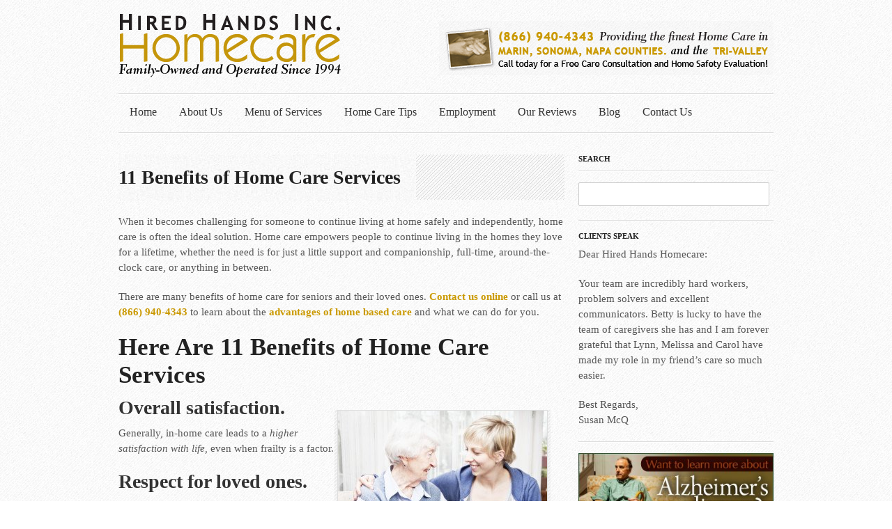

--- FILE ---
content_type: text/html; charset=UTF-8
request_url: https://www.hiredhandshomecare.com/resources/many-benefits-home-care/
body_size: 17930
content:
<!DOCTYPE html >
<!--[if lt IE 7 ]> <html class="no-js ie6" lang="en-US"> <![endif]-->
<!--[if IE 7 ]>    <html class="no-js ie7" lang="en-US"> <![endif]-->
<!--[if IE 8 ]>    <html class="no-js ie8" lang="en-US"> <![endif]-->
<!--[if (gte IE 9)|!(IE)]><!--> 
<html class="no-js" lang="en-US"> <!--<![endif]-->
<head>

<meta name="msvalidate.01" content="E81A82AA5029083EC4EB228C8FF79B82" />

	<meta charset="utf-8">	
<!-- extra title tag hidden by corecubed 5/2022 -->	
<!-- 	 -->
	
	
		
	
	<!-- Mobile Specific Metas
  	================================================== -->
	<meta name="viewport" content="width=device-width, initial-scale=1, maximum-scale=1" /> 
	
	<link rel="profile" href="http://gmpg.org/xfn/11" />
	<link rel="alternate" type="application/rss+xml" title="RSS 2.0" href="https://www.hiredhandshomecare.com/feed/" />
	<link rel="alternate" type="text/xml" title="RSS .92" href="https://www.hiredhandshomecare.com/feed/rss/" />
	<link rel="alternate" type="application/atom+xml" title="Atom 0.3" href="https://www.hiredhandshomecare.com/feed/atom/" />
	<link rel="pingback" href="https://www.hiredhandshomecare.com/xmlrpc.php" />
	<link rel="shortcut icon" href="https://hiredhandshomecare.com/wp-content/uploads/2013/01/HHI-Favicon.jpg" type="image/gif" />
		
	
		
	
	<meta name='robots' content='index, follow, max-video-preview:-1, max-snippet:-1, max-image-preview:large' />

	<!-- This site is optimized with the Yoast SEO plugin v19.9 - https://yoast.com/wordpress/plugins/seo/ -->
	<title>11 Benefits of Home Care Services | How It Can Help You</title>
	<meta name="description" content="Learn about the benefits of home care services in Novato and surrounding areas from the experts at Hired Hands Homecare." />
	<link rel="canonical" href="https://www.hiredhandshomecare.com/resources/many-benefits-home-care/" />
	<meta property="og:locale" content="en_US" />
	<meta property="og:type" content="article" />
	<meta property="og:title" content="11 Benefits of Home Care Services | How It Can Help You" />
	<meta property="og:description" content="Learn about the benefits of home care services in Novato and surrounding areas from the experts at Hired Hands Homecare." />
	<meta property="og:url" content="https://www.hiredhandshomecare.com/resources/many-benefits-home-care/" />
	<meta property="og:site_name" content="Hired Hands Homecare" />
	<meta property="article:publisher" content="https://www.facebook.com/HiredHandsHomecare" />
	<meta property="article:modified_time" content="2024-02-07T14:16:58+00:00" />
	<meta property="og:image" content="https://hiredhandshomecare.com/wp-content/uploads/2015/03/iStock_000019529710_Double_elderly-woman-caregiving-daughter-sitting-smiling-happy-300x235.jpg" />
	<meta name="twitter:label1" content="Est. reading time" />
	<meta name="twitter:data1" content="3 minutes" />
	<script type="application/ld+json" class="yoast-schema-graph">{"@context":"https://schema.org","@graph":[{"@type":"WebPage","@id":"https://www.hiredhandshomecare.com/resources/many-benefits-home-care/","url":"https://www.hiredhandshomecare.com/resources/many-benefits-home-care/","name":"11 Benefits of Home Care Services | How It Can Help You","isPartOf":{"@id":"https://www.hiredhandshomecare.com/#website"},"primaryImageOfPage":{"@id":"https://www.hiredhandshomecare.com/resources/many-benefits-home-care/#primaryimage"},"image":{"@id":"https://www.hiredhandshomecare.com/resources/many-benefits-home-care/#primaryimage"},"thumbnailUrl":"https://hiredhandshomecare.com/wp-content/uploads/2015/03/iStock_000019529710_Double_elderly-woman-caregiving-daughter-sitting-smiling-happy-300x235.jpg","datePublished":"2015-03-02T18:49:31+00:00","dateModified":"2024-02-07T14:16:58+00:00","description":"Learn about the benefits of home care services in Novato and surrounding areas from the experts at Hired Hands Homecare.","breadcrumb":{"@id":"https://www.hiredhandshomecare.com/resources/many-benefits-home-care/#breadcrumb"},"inLanguage":"en-US","potentialAction":[{"@type":"ReadAction","target":["https://www.hiredhandshomecare.com/resources/many-benefits-home-care/"]}]},{"@type":"ImageObject","inLanguage":"en-US","@id":"https://www.hiredhandshomecare.com/resources/many-benefits-home-care/#primaryimage","url":"https://hiredhandshomecare.com/wp-content/uploads/2015/03/iStock_000019529710_Double_elderly-woman-caregiving-daughter-sitting-smiling-happy-300x235.jpg","contentUrl":"https://hiredhandshomecare.com/wp-content/uploads/2015/03/iStock_000019529710_Double_elderly-woman-caregiving-daughter-sitting-smiling-happy-300x235.jpg"},{"@type":"BreadcrumbList","@id":"https://www.hiredhandshomecare.com/resources/many-benefits-home-care/#breadcrumb","itemListElement":[{"@type":"ListItem","position":1,"name":"Home","item":"https://www.hiredhandshomecare.com/"},{"@type":"ListItem","position":2,"name":"Home Care Tips","item":"https://www.hiredhandshomecare.com/resources/"},{"@type":"ListItem","position":3,"name":"11 Benefits of Home Care Services"}]},{"@type":"WebSite","@id":"https://www.hiredhandshomecare.com/#website","url":"https://www.hiredhandshomecare.com/","name":"Hired Hands Homecare","description":"Family Owned &amp; Operated since 1994","publisher":{"@id":"https://www.hiredhandshomecare.com/#organization"},"potentialAction":[{"@type":"SearchAction","target":{"@type":"EntryPoint","urlTemplate":"https://www.hiredhandshomecare.com/?s={search_term_string}"},"query-input":"required name=search_term_string"}],"inLanguage":"en-US"},{"@type":"Organization","@id":"https://www.hiredhandshomecare.com/#organization","name":"Hired Hands Homecare","url":"https://www.hiredhandshomecare.com/","logo":{"@type":"ImageObject","inLanguage":"en-US","@id":"https://www.hiredhandshomecare.com/#/schema/logo/image/","url":"https://www.hiredhandshomecare.com/wp-content/uploads/2013/01/HHI-Logo-for-web_w-tag2.png","contentUrl":"https://www.hiredhandshomecare.com/wp-content/uploads/2013/01/HHI-Logo-for-web_w-tag2.png","width":320,"height":93,"caption":"Hired Hands Homecare"},"image":{"@id":"https://www.hiredhandshomecare.com/#/schema/logo/image/"},"sameAs":["https://www.facebook.com/HiredHandsHomecare","https://twitter.com/HHandsHomecare"]}]}</script>
	<!-- / Yoast SEO plugin. -->


<link rel='dns-prefetch' href='//s.w.org' />
<link rel="alternate" type="application/rss+xml" title="Hired Hands Homecare &raquo; Feed" href="https://www.hiredhandshomecare.com/feed/" />
<link rel="alternate" type="application/rss+xml" title="Hired Hands Homecare &raquo; Comments Feed" href="https://www.hiredhandshomecare.com/comments/feed/" />
<link rel="alternate" type="application/rss+xml" title="Hired Hands Homecare &raquo; 11 Benefits of Home Care Services Comments Feed" href="https://www.hiredhandshomecare.com/resources/many-benefits-home-care/feed/" />
<script type="text/javascript">
window._wpemojiSettings = {"baseUrl":"https:\/\/s.w.org\/images\/core\/emoji\/13.1.0\/72x72\/","ext":".png","svgUrl":"https:\/\/s.w.org\/images\/core\/emoji\/13.1.0\/svg\/","svgExt":".svg","source":{"concatemoji":"https:\/\/www.hiredhandshomecare.com\/wp-includes\/js\/wp-emoji-release.min.js?ver=5.9.12"}};
/*! This file is auto-generated */
!function(e,a,t){var n,r,o,i=a.createElement("canvas"),p=i.getContext&&i.getContext("2d");function s(e,t){var a=String.fromCharCode;p.clearRect(0,0,i.width,i.height),p.fillText(a.apply(this,e),0,0);e=i.toDataURL();return p.clearRect(0,0,i.width,i.height),p.fillText(a.apply(this,t),0,0),e===i.toDataURL()}function c(e){var t=a.createElement("script");t.src=e,t.defer=t.type="text/javascript",a.getElementsByTagName("head")[0].appendChild(t)}for(o=Array("flag","emoji"),t.supports={everything:!0,everythingExceptFlag:!0},r=0;r<o.length;r++)t.supports[o[r]]=function(e){if(!p||!p.fillText)return!1;switch(p.textBaseline="top",p.font="600 32px Arial",e){case"flag":return s([127987,65039,8205,9895,65039],[127987,65039,8203,9895,65039])?!1:!s([55356,56826,55356,56819],[55356,56826,8203,55356,56819])&&!s([55356,57332,56128,56423,56128,56418,56128,56421,56128,56430,56128,56423,56128,56447],[55356,57332,8203,56128,56423,8203,56128,56418,8203,56128,56421,8203,56128,56430,8203,56128,56423,8203,56128,56447]);case"emoji":return!s([10084,65039,8205,55357,56613],[10084,65039,8203,55357,56613])}return!1}(o[r]),t.supports.everything=t.supports.everything&&t.supports[o[r]],"flag"!==o[r]&&(t.supports.everythingExceptFlag=t.supports.everythingExceptFlag&&t.supports[o[r]]);t.supports.everythingExceptFlag=t.supports.everythingExceptFlag&&!t.supports.flag,t.DOMReady=!1,t.readyCallback=function(){t.DOMReady=!0},t.supports.everything||(n=function(){t.readyCallback()},a.addEventListener?(a.addEventListener("DOMContentLoaded",n,!1),e.addEventListener("load",n,!1)):(e.attachEvent("onload",n),a.attachEvent("onreadystatechange",function(){"complete"===a.readyState&&t.readyCallback()})),(n=t.source||{}).concatemoji?c(n.concatemoji):n.wpemoji&&n.twemoji&&(c(n.twemoji),c(n.wpemoji)))}(window,document,window._wpemojiSettings);
</script>
<style type="text/css">
img.wp-smiley,
img.emoji {
	display: inline !important;
	border: none !important;
	box-shadow: none !important;
	height: 1em !important;
	width: 1em !important;
	margin: 0 0.07em !important;
	vertical-align: -0.1em !important;
	background: none !important;
	padding: 0 !important;
}
</style>
			
	<link rel='stylesheet' id='Base-css'  href='https://www.hiredhandshomecare.com/wp-content/themes/super-skeleton/assets/stylesheets/base.css?ver=5.9.12' type='text/css' media='all' />
<link rel='stylesheet' id='skeleton-css'  href='https://www.hiredhandshomecare.com/wp-content/themes/super-skeleton/assets/stylesheets/skeleton.css?ver=5.9.12' type='text/css' media='all' />
<link rel='stylesheet' id='comments-css'  href='https://www.hiredhandshomecare.com/wp-content/themes/super-skeleton/assets/stylesheets/comments.css?ver=5.9.12' type='text/css' media='all' />
<link rel='stylesheet' id='custom-buttons-css'  href='https://www.hiredhandshomecare.com/wp-content/themes/super-skeleton/assets/stylesheets/buttons.css?ver=5.9.12' type='text/css' media='all' />
<link rel='stylesheet' id='superfish-css'  href='https://www.hiredhandshomecare.com/wp-content/themes/super-skeleton/assets/stylesheets/superfish.css?ver=5.9.12' type='text/css' media='all' />
<link rel='stylesheet' id='prettyphoto-css'  href='https://www.hiredhandshomecare.com/wp-content/themes/super-skeleton/assets/javascripts/prettyPhoto/css/prettyPhoto.css?ver=5.9.12' type='text/css' media='all' />
<link rel='stylesheet' id='flexslider-css'  href='https://www.hiredhandshomecare.com/wp-content/themes/super-skeleton/assets/stylesheets/flexslider.css?ver=5.9.12' type='text/css' media='all' />
<link rel='stylesheet' id='Styles-css'  href='https://www.hiredhandshomecare.com/wp-content/themes/super-skeleton/assets/stylesheets/styles.css?ver=5.9.12' type='text/css' media='all' />
<link rel='stylesheet' id='wp-block-library-css'  href='https://www.hiredhandshomecare.com/wp-includes/css/dist/block-library/style.min.css?ver=5.9.12' type='text/css' media='all' />
<style id='global-styles-inline-css' type='text/css'>
body{--wp--preset--color--black: #000000;--wp--preset--color--cyan-bluish-gray: #abb8c3;--wp--preset--color--white: #ffffff;--wp--preset--color--pale-pink: #f78da7;--wp--preset--color--vivid-red: #cf2e2e;--wp--preset--color--luminous-vivid-orange: #ff6900;--wp--preset--color--luminous-vivid-amber: #fcb900;--wp--preset--color--light-green-cyan: #7bdcb5;--wp--preset--color--vivid-green-cyan: #00d084;--wp--preset--color--pale-cyan-blue: #8ed1fc;--wp--preset--color--vivid-cyan-blue: #0693e3;--wp--preset--color--vivid-purple: #9b51e0;--wp--preset--gradient--vivid-cyan-blue-to-vivid-purple: linear-gradient(135deg,rgba(6,147,227,1) 0%,rgb(155,81,224) 100%);--wp--preset--gradient--light-green-cyan-to-vivid-green-cyan: linear-gradient(135deg,rgb(122,220,180) 0%,rgb(0,208,130) 100%);--wp--preset--gradient--luminous-vivid-amber-to-luminous-vivid-orange: linear-gradient(135deg,rgba(252,185,0,1) 0%,rgba(255,105,0,1) 100%);--wp--preset--gradient--luminous-vivid-orange-to-vivid-red: linear-gradient(135deg,rgba(255,105,0,1) 0%,rgb(207,46,46) 100%);--wp--preset--gradient--very-light-gray-to-cyan-bluish-gray: linear-gradient(135deg,rgb(238,238,238) 0%,rgb(169,184,195) 100%);--wp--preset--gradient--cool-to-warm-spectrum: linear-gradient(135deg,rgb(74,234,220) 0%,rgb(151,120,209) 20%,rgb(207,42,186) 40%,rgb(238,44,130) 60%,rgb(251,105,98) 80%,rgb(254,248,76) 100%);--wp--preset--gradient--blush-light-purple: linear-gradient(135deg,rgb(255,206,236) 0%,rgb(152,150,240) 100%);--wp--preset--gradient--blush-bordeaux: linear-gradient(135deg,rgb(254,205,165) 0%,rgb(254,45,45) 50%,rgb(107,0,62) 100%);--wp--preset--gradient--luminous-dusk: linear-gradient(135deg,rgb(255,203,112) 0%,rgb(199,81,192) 50%,rgb(65,88,208) 100%);--wp--preset--gradient--pale-ocean: linear-gradient(135deg,rgb(255,245,203) 0%,rgb(182,227,212) 50%,rgb(51,167,181) 100%);--wp--preset--gradient--electric-grass: linear-gradient(135deg,rgb(202,248,128) 0%,rgb(113,206,126) 100%);--wp--preset--gradient--midnight: linear-gradient(135deg,rgb(2,3,129) 0%,rgb(40,116,252) 100%);--wp--preset--duotone--dark-grayscale: url('#wp-duotone-dark-grayscale');--wp--preset--duotone--grayscale: url('#wp-duotone-grayscale');--wp--preset--duotone--purple-yellow: url('#wp-duotone-purple-yellow');--wp--preset--duotone--blue-red: url('#wp-duotone-blue-red');--wp--preset--duotone--midnight: url('#wp-duotone-midnight');--wp--preset--duotone--magenta-yellow: url('#wp-duotone-magenta-yellow');--wp--preset--duotone--purple-green: url('#wp-duotone-purple-green');--wp--preset--duotone--blue-orange: url('#wp-duotone-blue-orange');--wp--preset--font-size--small: 13px;--wp--preset--font-size--medium: 20px;--wp--preset--font-size--large: 36px;--wp--preset--font-size--x-large: 42px;}.has-black-color{color: var(--wp--preset--color--black) !important;}.has-cyan-bluish-gray-color{color: var(--wp--preset--color--cyan-bluish-gray) !important;}.has-white-color{color: var(--wp--preset--color--white) !important;}.has-pale-pink-color{color: var(--wp--preset--color--pale-pink) !important;}.has-vivid-red-color{color: var(--wp--preset--color--vivid-red) !important;}.has-luminous-vivid-orange-color{color: var(--wp--preset--color--luminous-vivid-orange) !important;}.has-luminous-vivid-amber-color{color: var(--wp--preset--color--luminous-vivid-amber) !important;}.has-light-green-cyan-color{color: var(--wp--preset--color--light-green-cyan) !important;}.has-vivid-green-cyan-color{color: var(--wp--preset--color--vivid-green-cyan) !important;}.has-pale-cyan-blue-color{color: var(--wp--preset--color--pale-cyan-blue) !important;}.has-vivid-cyan-blue-color{color: var(--wp--preset--color--vivid-cyan-blue) !important;}.has-vivid-purple-color{color: var(--wp--preset--color--vivid-purple) !important;}.has-black-background-color{background-color: var(--wp--preset--color--black) !important;}.has-cyan-bluish-gray-background-color{background-color: var(--wp--preset--color--cyan-bluish-gray) !important;}.has-white-background-color{background-color: var(--wp--preset--color--white) !important;}.has-pale-pink-background-color{background-color: var(--wp--preset--color--pale-pink) !important;}.has-vivid-red-background-color{background-color: var(--wp--preset--color--vivid-red) !important;}.has-luminous-vivid-orange-background-color{background-color: var(--wp--preset--color--luminous-vivid-orange) !important;}.has-luminous-vivid-amber-background-color{background-color: var(--wp--preset--color--luminous-vivid-amber) !important;}.has-light-green-cyan-background-color{background-color: var(--wp--preset--color--light-green-cyan) !important;}.has-vivid-green-cyan-background-color{background-color: var(--wp--preset--color--vivid-green-cyan) !important;}.has-pale-cyan-blue-background-color{background-color: var(--wp--preset--color--pale-cyan-blue) !important;}.has-vivid-cyan-blue-background-color{background-color: var(--wp--preset--color--vivid-cyan-blue) !important;}.has-vivid-purple-background-color{background-color: var(--wp--preset--color--vivid-purple) !important;}.has-black-border-color{border-color: var(--wp--preset--color--black) !important;}.has-cyan-bluish-gray-border-color{border-color: var(--wp--preset--color--cyan-bluish-gray) !important;}.has-white-border-color{border-color: var(--wp--preset--color--white) !important;}.has-pale-pink-border-color{border-color: var(--wp--preset--color--pale-pink) !important;}.has-vivid-red-border-color{border-color: var(--wp--preset--color--vivid-red) !important;}.has-luminous-vivid-orange-border-color{border-color: var(--wp--preset--color--luminous-vivid-orange) !important;}.has-luminous-vivid-amber-border-color{border-color: var(--wp--preset--color--luminous-vivid-amber) !important;}.has-light-green-cyan-border-color{border-color: var(--wp--preset--color--light-green-cyan) !important;}.has-vivid-green-cyan-border-color{border-color: var(--wp--preset--color--vivid-green-cyan) !important;}.has-pale-cyan-blue-border-color{border-color: var(--wp--preset--color--pale-cyan-blue) !important;}.has-vivid-cyan-blue-border-color{border-color: var(--wp--preset--color--vivid-cyan-blue) !important;}.has-vivid-purple-border-color{border-color: var(--wp--preset--color--vivid-purple) !important;}.has-vivid-cyan-blue-to-vivid-purple-gradient-background{background: var(--wp--preset--gradient--vivid-cyan-blue-to-vivid-purple) !important;}.has-light-green-cyan-to-vivid-green-cyan-gradient-background{background: var(--wp--preset--gradient--light-green-cyan-to-vivid-green-cyan) !important;}.has-luminous-vivid-amber-to-luminous-vivid-orange-gradient-background{background: var(--wp--preset--gradient--luminous-vivid-amber-to-luminous-vivid-orange) !important;}.has-luminous-vivid-orange-to-vivid-red-gradient-background{background: var(--wp--preset--gradient--luminous-vivid-orange-to-vivid-red) !important;}.has-very-light-gray-to-cyan-bluish-gray-gradient-background{background: var(--wp--preset--gradient--very-light-gray-to-cyan-bluish-gray) !important;}.has-cool-to-warm-spectrum-gradient-background{background: var(--wp--preset--gradient--cool-to-warm-spectrum) !important;}.has-blush-light-purple-gradient-background{background: var(--wp--preset--gradient--blush-light-purple) !important;}.has-blush-bordeaux-gradient-background{background: var(--wp--preset--gradient--blush-bordeaux) !important;}.has-luminous-dusk-gradient-background{background: var(--wp--preset--gradient--luminous-dusk) !important;}.has-pale-ocean-gradient-background{background: var(--wp--preset--gradient--pale-ocean) !important;}.has-electric-grass-gradient-background{background: var(--wp--preset--gradient--electric-grass) !important;}.has-midnight-gradient-background{background: var(--wp--preset--gradient--midnight) !important;}.has-small-font-size{font-size: var(--wp--preset--font-size--small) !important;}.has-medium-font-size{font-size: var(--wp--preset--font-size--medium) !important;}.has-large-font-size{font-size: var(--wp--preset--font-size--large) !important;}.has-x-large-font-size{font-size: var(--wp--preset--font-size--x-large) !important;}
</style>
<style id='akismet-widget-style-inline-css' type='text/css'>

			.a-stats {
				--akismet-color-mid-green: #357b49;
				--akismet-color-white: #fff;
				--akismet-color-light-grey: #f6f7f7;

				max-width: 350px;
				width: auto;
			}

			.a-stats * {
				all: unset;
				box-sizing: border-box;
			}

			.a-stats strong {
				font-weight: 600;
			}

			.a-stats a.a-stats__link,
			.a-stats a.a-stats__link:visited,
			.a-stats a.a-stats__link:active {
				background: var(--akismet-color-mid-green);
				border: none;
				box-shadow: none;
				border-radius: 8px;
				color: var(--akismet-color-white);
				cursor: pointer;
				display: block;
				font-family: -apple-system, BlinkMacSystemFont, 'Segoe UI', 'Roboto', 'Oxygen-Sans', 'Ubuntu', 'Cantarell', 'Helvetica Neue', sans-serif;
				font-weight: 500;
				padding: 12px;
				text-align: center;
				text-decoration: none;
				transition: all 0.2s ease;
			}

			/* Extra specificity to deal with TwentyTwentyOne focus style */
			.widget .a-stats a.a-stats__link:focus {
				background: var(--akismet-color-mid-green);
				color: var(--akismet-color-white);
				text-decoration: none;
			}

			.a-stats a.a-stats__link:hover {
				filter: brightness(110%);
				box-shadow: 0 4px 12px rgba(0, 0, 0, 0.06), 0 0 2px rgba(0, 0, 0, 0.16);
			}

			.a-stats .count {
				color: var(--akismet-color-white);
				display: block;
				font-size: 1.5em;
				line-height: 1.4;
				padding: 0 13px;
				white-space: nowrap;
			}
		
</style>
<link rel='stylesheet' id='wp-paginate-css'  href='https://www.hiredhandshomecare.com/wp-content/plugins/wp-paginate/css/wp-paginate.css?ver=2.2.0' type='text/css' media='screen' />
<script type='text/javascript' src='https://www.hiredhandshomecare.com/wp-includes/js/jquery/jquery.min.js?ver=3.6.0' id='jquery-core-js'></script>
<script type='text/javascript' src='https://www.hiredhandshomecare.com/wp-includes/js/jquery/jquery-migrate.min.js?ver=3.3.2' id='jquery-migrate-js'></script>
<link rel="https://api.w.org/" href="https://www.hiredhandshomecare.com/wp-json/" /><link rel="alternate" type="application/json" href="https://www.hiredhandshomecare.com/wp-json/wp/v2/pages/1607" /><link rel="EditURI" type="application/rsd+xml" title="RSD" href="https://www.hiredhandshomecare.com/xmlrpc.php?rsd" />
<link rel="wlwmanifest" type="application/wlwmanifest+xml" href="https://www.hiredhandshomecare.com/wp-includes/wlwmanifest.xml" /> 
<meta name="generator" content="WordPress 5.9.12" />
<link rel='shortlink' href='https://www.hiredhandshomecare.com/?p=1607' />
<link rel="alternate" type="application/json+oembed" href="https://www.hiredhandshomecare.com/wp-json/oembed/1.0/embed?url=https%3A%2F%2Fwww.hiredhandshomecare.com%2Fresources%2Fmany-benefits-home-care%2F" />
<link rel="alternate" type="text/xml+oembed" href="https://www.hiredhandshomecare.com/wp-json/oembed/1.0/embed?url=https%3A%2F%2Fwww.hiredhandshomecare.com%2Fresources%2Fmany-benefits-home-care%2F&#038;format=xml" />
<meta name="cdp-version" content="1.4.8" /><script>
window.dataLayer = window.dataLayer || [];
</script>

<!-- Page hiding snippet for Optimize -->
<style>.async-hide { opacity: 0 !important} </style>
<script>
(function(a,s,y,n,c,h,i,d,e){s.className+=' '+y;
h.end=i=function(){s.className=s.className.replace(RegExp(' ?'+y),'')};
(a[n]=a[n]||[]).hide=h;setTimeout(function(){i();h.end=null},c);
})(window,document.documentElement,'async-hide','dataLayer',4000,{'GTM-5NJT3J5':true});
</script>

<!-- Analytics tracking code with Optimize plugin -->
<script>
(function(i,s,o,g,r,a,m){i['GoogleAnalyticsObject']=r;i[r]=i[r]||function(){
(i[r].q=i[r].q||[]).push(arguments)},i[r].l=1*new Date();a=s.createElement(o),
m=s.getElementsByTagName(o)[0];a.async=1;a.src=g;m.parentNode.insertBefore(a,m)
})(window,document,'script','https://www.google-analytics.com/analytics.js','ga');

ga('create', 'UA-23394473-1', 'auto', {allowLinker: true}); //Insert GA Property ID
ga('require', 'GTM-5G4RPDZ'); //Insert Optimize Container ID
</script>

<!-- Google Tag Manager -->
<script>(function(w,d,s,l,i){w[l]=w[l]||[];w[l].push({'gtm.start':
new Date().getTime(),event:'gtm.js'});var f=d.getElementsByTagName(s)[0],
j=d.createElement(s),dl=l!='dataLayer'?'&l='+l:'';j.async=true;j.src=
'https://www.googletagmanager.com/gtm.js?id='+i+dl;f.parentNode.insertBefore(j,f);
})(window,document,'script','dataLayer','GTM-5NJT3J5');</script>
<!-- End Google Tag Manager -->


<!-- Hotjar Tracking Code for https://www.hiredhandshomecare.com/ added by corecubed june, 2022 -->
<script>
    (function(h,o,t,j,a,r){
        h.hj=h.hj||function(){(h.hj.q=h.hj.q||[]).push(arguments)};
        h._hjSettings={hjid:3005077,hjsv:6};
        a=o.getElementsByTagName('head')[0];
        r=o.createElement('script');r.async=1;
        r.src=t+h._hjSettings.hjid+j+h._hjSettings.hjsv;
        a.appendChild(r);
    })(window,document,'https://static.hotjar.com/c/hotjar-','.js?sv=');
</script>

<meta name="google-site-verification" content="_c8-pavi5KiiJgTYdVSX9mAo3D9etYRGq8tR5DTQVU8" />
<link rel="icon" href="https://www.hiredhandshomecare.com/wp-content/uploads/2025/04/cropped-30-Year-Seal_web-32x32.jpg" sizes="32x32" />
<link rel="icon" href="https://www.hiredhandshomecare.com/wp-content/uploads/2025/04/cropped-30-Year-Seal_web-192x192.jpg" sizes="192x192" />
<link rel="apple-touch-icon" href="https://www.hiredhandshomecare.com/wp-content/uploads/2025/04/cropped-30-Year-Seal_web-180x180.jpg" />
<meta name="msapplication-TileImage" content="https://www.hiredhandshomecare.com/wp-content/uploads/2025/04/cropped-30-Year-Seal_web-270x270.jpg" />
		<style type="text/css" id="wp-custom-css">
			/*
Welcome to Custom CSS!

CSS (Cascading Style Sheets) is a kind of code that tells the browser how
to render a web page. You may delete these comments and get started with
your customizations.

By default, your stylesheet will be loaded after the theme stylesheets,
which means that your rules can take precedence and override the theme CSS
rules. Just write here what you want to change, you don't need to copy all
your theme's stylesheet content.
*/
#gform_1 input {
	width: 125px !important;
}


#logotype{
	margin-top:42px!important;
}

a{
	font-weight:bold!important;
	
}		</style>
			
	
<!-- THIS FILE LOADS ALL THE CUSTOMIZATIONS FROM THE THEME OPTIONS PANEL  -->
<!-- Load the font stack from the Options Panel -->
<link rel="stylesheet" href="https://www.hiredhandshomecare.com/wp-content/themes/super-skeleton/assets/stylesheets/typography-serif.css" />


<!--[if IE 8]>
<style type="text/css">
     .module-img img{width: 100%;}
     .isotope-item {
       z-index: 2;
     }
    
     .isotope-hidden.isotope-item {
       pointer-events: none;
       z-index: 1;
     }
</style>
<![endif]-->

<!--[if IE 7]>
<style type="text/css">
.sf-menu ul{
z-index: 999;
}

ul.social li {
    display: inline !important;
}
</style>
<![endif]-->


    
<!-- Load the default skin from the Options Panel -->

<link rel="stylesheet" type="text/css" media="all" href="https://www.hiredhandshomecare.com/wp-content/themes/super-skeleton/style.css" />


<!-- Custom CSS Modifications from the Admin Panel -->
<style type="text/css">

/* Insert the rest of the custom CSS from the admin panel */ 
 
	 
	 
	/* Add a custom bg if it exists */
		 
		
	
	body, #section-tophat,
	#section-footer,
	#section-sub-footer{
		background-repeat: repeat;
	 	background-position: top center;
	 	background-attachment: fixed;
	}
	
	/* CUSTOM BG INSERTER FOR TOPHAT, FOOTER, SUBFOOTER */
		
			
			
			
	 
	 
	/* This is your link hover color */
			
		#section-header li a:hover, a:hover {color: #858077;}
		
	
	/* This is your link color */
			
		#section-header li a, a {color: #ca9900;}
		
	/* This is your visited link color */
			a:visited {color: #ca9900;}
			
	
	
	
	
		
	
</style>



<!-- ALTERNATIVE HEADLINE FONT OVERRIDE - For TypeKit Insertion -->	
<!-- // END HEADLINE FONT OVERRIDE -->	



<!-- Hide the top bar / optional -->
	
	<style type="text/css">
	#section-tophat{display: none; height: 0px !important; margin: 0; padding: 0;}
	html{margin-top: -40px !important;}
	</style>
 



<!-- Check for Column Flipping -->

<!-- Check for Force-Hiding of the Breakout Row -->

<!-- Force the Breakout Row on just the homepage -->

<style type="text/css">
	.home #breakout-row{display: inherit;}
</style>

	<meta name="google-site-verification" content="0xmWJgZ68wKkff7E1LCcn0hWNmlk0bYG9QTR6QmuxwI" />

</head>


<!-- Start the Markup
================================================== -->
<body class="page-template-default page page-id-1607 page-child parent-pageid-1528" >
	<!-- gtm code - jo (removed 12/2019)-->
	

	
<!-- Super Container for entire site -->
<div class="super-container full-width" id="section-header">

	<!-- 960 Container -->
	<div class="container">			
		
		<!-- Header -->
		<header>
		<div class="sixteen columns">
			 
			 
						 
			 
			<!-- Branding -->
			<div class="six columns alpha logospace ">
				<a href="https://www.hiredhandshomecare.com/" title="Hired Hands Homecare">
					<span id="logo" style="margin-top: 50px; margin-bottom: 20px;">
						    		    		
	        			<img id="logotype" src="https://hiredhandshomecare.com/wp-content/uploads/2013/01/HHI-Logo-for-web_w-tag.png" alt="Hired Hands Homecare" />
	         		</span>
				</a>
			</div>
			<!-- /End Branding -->
			
			
			<!-- Promo Space -->
						<div class="ten columns omega"; style="margin-top: 40px;">
									<a href="tel:8669404343" class="header-image">
						<img src="https://hiredhandshomecare.com/wp-content/uploads/2013/01/Contact-Us-Top-Ad_Nov2014.png" alt="image" />
					</a>
							</div> 
						<!-- /Promo Space -->
			
			
			<hr class="remove-bottom"/>
		</div>
		
				<!-- Menu -->
		<div class="sixteen columns" id="menu"> 
			
						
			<div class="twelve columns alpha navigation sixteen omega">
				
				<!-- DEFAULT NAVIGATION -->
				<ul id="menu-primary-menu" class="sf-menu light"><li id="menu-item-557" class="menu-item menu-item-type-custom menu-item-object-custom"><a href="https://hiredhandshomecare.com/"><strong>Home</strong></a></li>
<li id="menu-item-563" class="menu-item menu-item-type-post_type menu-item-object-page menu-item-has-children"><a href="https://www.hiredhandshomecare.com/about-us/"><strong>About Us</strong></a>
<ul class="sub-menu">
	<li id="menu-item-566" class="menu-item menu-item-type-post_type menu-item-object-page"><a href="https://www.hiredhandshomecare.com/about-us/our-caregivers/">Our Caregivers</a></li>
	<li id="menu-item-565" class="menu-item menu-item-type-post_type menu-item-object-page"><a href="https://www.hiredhandshomecare.com/about-us/service-areas/">Locations &#038; Service Areas</a></li>
	<li id="menu-item-568" class="menu-item menu-item-type-post_type menu-item-object-page"><a href="https://www.hiredhandshomecare.com/about-us/honors/">Honors and Certifications</a></li>
	<li id="menu-item-2780" class="menu-item menu-item-type-post_type menu-item-object-page"><a href="https://www.hiredhandshomecare.com/resources/faqs/">FAQs About Senior Care in California</a></li>
</ul>
</li>
<li id="menu-item-569" class="menu-item menu-item-type-post_type menu-item-object-page menu-item-has-children"><a href="https://www.hiredhandshomecare.com/menu-of-services/"><strong>Menu of Services</strong></a>
<ul class="sub-menu">
	<li id="menu-item-6261" class="menu-item menu-item-type-post_type menu-item-object-page"><a href="https://www.hiredhandshomecare.com/menu-of-services/companion-care/">Companion Care</a></li>
	<li id="menu-item-573" class="menu-item menu-item-type-post_type menu-item-object-page"><a href="https://www.hiredhandshomecare.com/menu-of-services/dementia-care/">Dementia Care</a></li>
	<li id="menu-item-574" class="menu-item menu-item-type-post_type menu-item-object-page"><a href="https://www.hiredhandshomecare.com/menu-of-services/facility-support/">Facility Support</a></li>
	<li id="menu-item-572" class="menu-item menu-item-type-post_type menu-item-object-page"><a href="https://www.hiredhandshomecare.com/menu-of-services/in-home-care-services/hospice-support/">Hospice Support</a></li>
	<li id="menu-item-570" class="menu-item menu-item-type-post_type menu-item-object-page"><a href="https://www.hiredhandshomecare.com/menu-of-services/in-home-care-services/">In-Home Care Services</a></li>
	<li id="menu-item-575" class="menu-item menu-item-type-post_type menu-item-object-page"><a href="https://www.hiredhandshomecare.com/menu-of-services/professional-services/">Professional Geriatric Care Management Services</a></li>
	<li id="menu-item-571" class="menu-item menu-item-type-post_type menu-item-object-page"><a href="https://www.hiredhandshomecare.com/menu-of-services/in-home-care-services/our-coming-home-program/">Our Coming Home Program: Post-Discharge Care</a></li>
</ul>
</li>
<li id="menu-item-1541" class="menu-item menu-item-type-post_type menu-item-object-page current-page-ancestor current-menu-ancestor current-menu-parent current-page-parent current_page_parent current_page_ancestor menu-item-has-children"><a href="https://www.hiredhandshomecare.com/resources/"><strong>Home Care Tips</strong></a>
<ul class="sub-menu">
	<li id="menu-item-1542" class="menu-item menu-item-type-post_type menu-item-object-page"><a href="https://www.hiredhandshomecare.com/resources/shopping-home-care/">Shopping for Home Care</a></li>
	<li id="menu-item-1551" class="menu-item menu-item-type-post_type menu-item-object-page"><a href="https://www.hiredhandshomecare.com/resources/common-causes-supportive-responses-alzheimers-related-behaviors/">Supportive Responses for Alzheimer’s-Related Behaviors</a></li>
	<li id="menu-item-1621" class="menu-item menu-item-type-post_type menu-item-object-page"><a href="https://www.hiredhandshomecare.com/resources/hire-home-care-agency-vs-registry-independent-hire/">Why Hire a Home Care Agency vs.  a Registry or Independent Hire?</a></li>
	<li id="menu-item-1622" class="menu-item menu-item-type-post_type menu-item-object-page current-menu-item page_item page-item-1607 current_page_item"><a href="https://www.hiredhandshomecare.com/resources/many-benefits-home-care/">11 Benefits of Home Care Services</a></li>
	<li id="menu-item-1668" class="menu-item menu-item-type-post_type menu-item-object-page"><a href="https://www.hiredhandshomecare.com/resources/providing-care-for-parkinsons-disease/">Providing Care for Parkinson’s Disease</a></li>
</ul>
</li>
<li id="menu-item-578" class="menu-item menu-item-type-post_type menu-item-object-page"><a href="https://www.hiredhandshomecare.com/employment/"><strong>Employment</strong></a></li>
<li id="menu-item-579" class="menu-item menu-item-type-post_type menu-item-object-page"><a href="https://www.hiredhandshomecare.com/letters-and-testimonials/"><strong>Our Reviews</strong></a></li>
<li id="menu-item-1743" class="menu-item menu-item-type-post_type menu-item-object-page"><a href="https://www.hiredhandshomecare.com/blog/"><strong>Blog</strong></a></li>
<li id="menu-item-580" class="menu-item menu-item-type-post_type menu-item-object-page menu-item-has-children"><a href="https://www.hiredhandshomecare.com/contact-2/"><strong>Contact Us</strong></a>
<ul class="sub-menu">
	<li id="menu-item-581" class="menu-item menu-item-type-post_type menu-item-object-page"><a href="https://www.hiredhandshomecare.com/about-us/service-areas/">Locations &#038; Service Areas</a></li>
</ul>
</li>
</ul>				 <!-- /DEFAULT NAVIGATION -->
				 
				 
				 <!-- RESPONSIVE NAVIGATION FLIP -->
				<form id="responsive-nav" action="" method="post">
				<select class="chzn-select">
				<option value="">Navigation</option>
				<option value="https://www.hiredhandshomecare.com/american-canyon-home-care/">American Canyon Home Care You Can Trust</option><option value="https://www.hiredhandshomecare.com/augusta-career-page-test/">Augusta Career Page Test</option><option value="https://www.hiredhandshomecare.com/blog/">Blog</option><option value="https://www.hiredhandshomecare.com/calendar-3/">Calendar</option><option value="https://www.hiredhandshomecare.com/certified-trusted-provider/">Certified-Trusted Provider</option><option value="https://www.hiredhandshomecare.com/home-care-walnut-creek-ca/">Compassionate and Highly Skilled Walnut Creek Home Care</option><option value="https://www.hiredhandshomecare.com/contact-us-thank/">Contact Us &#8211; Thank You!</option><option value="https://www.hiredhandshomecare.com/ross-home-care-services/">Customized Ross Home Care Services for Seniors</option><option value="https://www.hiredhandshomecare.com/directory-listings/">Directory Listings</option><option value="https://www.hiredhandshomecare.com/sonoma-senior-care/">Enhanced California Living with Sonoma Senior Care</option><option value="https://www.hiredhandshomecare.com/exceeding-expectations-caregiver-news-feb-2015/">Exceeding Expectations!  Caregiver News Feb. 2015</option><option value="https://www.hiredhandshomecare.com/rutherford-ca-home-care/">Exceptional Rutherford Home Care</option><option value="https://www.hiredhandshomecare.com/calistoga-home-care/">Find Quality Calistoga Home Care</option><option value="https://www.hiredhandshomecare.com/happy-thanksgiving-from-the-hired-hands-homecare-family/">Happy Thanksgiving from the Hired Hands Homecare company.</option><option value="https://www.hiredhandshomecare.com/hired-hands-stories/">Hired Hands California Home Care Stories</option><option value="https://www.hiredhandshomecare.com/home-care-assistance-kentfield/">Home Care Assistance in Kentfield That Goes Above and Beyond</option><option value="https://www.hiredhandshomecare.com/home-care-in-tiburon/">Home Care in Tiburon You Can Trust</option><option value="https://www.hiredhandshomecare.com/napa-home-care-services/">Home Care Services in Napa</option><option value="https://www.hiredhandshomecare.com/resources/">Home Care Tips</option><option value="https://www.hiredhandshomecare.com/resources/many-benefits-home-care/">11 Benefits of Home Care Services</option><option value="https://www.hiredhandshomecare.com/resources/alzheimers-awareness/">Alzheimer’s Awareness</option><option value="https://www.hiredhandshomecare.com/resources/common-causes-supportive-responses-alzheimers-related-behaviors/">Common Causes and Supportive Responses for Alzheimer’s-Related Behaviors</option><option value="https://www.hiredhandshomecare.com/resources/providing-care-for-parkinsons-disease/">Providing Care for Parkinson’s Disease</option><option value="https://www.hiredhandshomecare.com/resources/shopping-home-care/">Shopping for Tri Valley Home Care: Information You Need to Know</option><option value="https://www.hiredhandshomecare.com/resources/hire-home-care-agency-vs-registry-independent-hire/">Why Hire a Home Care Agency vs.  a Registry or Independent Hire?</option><option value="https://www.hiredhandshomecare.com/resources/faqs/">FAQs About Senior Care in California</option><option value="https://www.hiredhandshomecare.com/tri-valley-home-care/">In Need of Tri-Valley Home Care? Hired Hands Homecare Can Help!</option><option value="https://www.hiredhandshomecare.com/sebastopol-home-care/">Life-Enhancing Home Care for Sebastopol Seniors</option><option value="https://www.hiredhandshomecare.com/meal-planning-preparation-services-integral-part-california-senior-care-services/">Meal Planning &#038; Preparation Services – an Integral Part of Our California Senior Care Services</option><option value="https://www.hiredhandshomecare.com/most-current-coronavirus-news-information/">Most Current Coronavirus News &#038; Information</option><option value="https://www.hiredhandshomecare.com/novato-caregivers/">Novato Home Care</option><option value="https://www.hiredhandshomecare.com/belvedere-ca-home-care/">Personalized, Professional Belvedere Home Care</option><option value="https://www.hiredhandshomecare.com/pleasanton-homecare-services/">Pleasanton Home Care</option><option value="https://www.hiredhandshomecare.com/dublin-ca-home-care-services/">Professional Dublin, CA Home Care</option><option value="https://www.hiredhandshomecare.com/petaluma-home-care/">Professional Petaluma Home Care</option><option value="https://www.hiredhandshomecare.com/solano-county-home-care/">Providing the Highest Quality Solano County Home Care</option><option value="https://www.hiredhandshomecare.com/rohnert-park-home-care/">Rohnert Park Home Care</option><option value="https://www.hiredhandshomecare.com/safepractices/">Safe Practices</option><option value="https://www.hiredhandshomecare.com/san-anselmo-ca-home-care/">San Anselmo Home Care</option><option value="https://www.hiredhandshomecare.com/san-rafael-homecare/">San Rafael Homecare</option><option value="https://www.hiredhandshomecare.com/santa-rosa-senior-care/">Santa Rosa Senior Care</option><option value="https://www.hiredhandshomecare.com/mill-valley-senior-home-care/">Skilled, Compassionate Mill Valley Senior Home Care</option><option value="https://www.hiredhandshomecare.com/st-helena-home-care/">St. Helena home care</option><option value="https://www.hiredhandshomecare.com/sausalito-home-care/">Superior Sausalito, CA Home Care</option><option value="https://www.hiredhandshomecare.com/test/">test</option><option value="https://www.hiredhandshomecare.com/fremont-home-care/">Trusted Fremont Home Care Services</option><option value="https://www.hiredhandshomecare.com/nothing-without-outstanding-employees/">We Are Nothing Without Our Outstanding Employees!</option><option value="https://www.hiredhandshomecare.com/about-us/">About Us</option><option value="https://www.hiredhandshomecare.com/about-us/service-areas/">Locations &#038; Service Areas</option><option value="https://www.hiredhandshomecare.com/about-us/hired-hands-homecare-history/">History &#038; Philosophy</option><option value="https://www.hiredhandshomecare.com/about-us/honors/">Honors and Certifications</option><option value="https://www.hiredhandshomecare.com/about-us/honors/best-home-care/">Best of Home Care!</option><option value="https://www.hiredhandshomecare.com/about-us/honors/best-of-homecare/">BEST of Home Care</option><option value="https://www.hiredhandshomecare.com/about-us/honors/cahsah-certification/">CAHSAH Certification</option><option value="https://www.hiredhandshomecare.com/about-us/our-team/">Our Management Team</option><option value="https://www.hiredhandshomecare.com/about-us/our-caregivers/">Our Caregivers</option><option value="https://www.hiredhandshomecare.com/about-us/our-caregivers/thank-you-so-much/">THANK YOU SO MUCH!</option><option value="https://www.hiredhandshomecare.com/about-us/new-our-staff/">NEW Our Staff</option><option value="https://www.hiredhandshomecare.com/menu-of-services/">Menu of Services</option><option value="https://www.hiredhandshomecare.com/menu-of-services/in-home-care-services/">In-Home Care Services</option><option value="https://www.hiredhandshomecare.com/menu-of-services/in-home-care-services/medication-reminders/">Medication Reminders</option><option value="https://www.hiredhandshomecare.com/menu-of-services/in-home-care-services/our-coming-home-program/">Our Coming Home Program: Post-Discharge Care</option><option value="https://www.hiredhandshomecare.com/menu-of-services/in-home-care-services/personal-care-at-home-delivered-with-respect-and-kindness/">Personal Care at Home</option><option value="https://www.hiredhandshomecare.com/menu-of-services/in-home-care-services/hospice-support/">Hospice Support</option><option value="https://www.hiredhandshomecare.com/menu-of-services/companion-care/">Companion Care</option><option value="https://www.hiredhandshomecare.com/menu-of-services/dementia-care/">Dementia Care</option><option value="https://www.hiredhandshomecare.com/menu-of-services/facility-support/">Facility Support</option><option value="https://www.hiredhandshomecare.com/menu-of-services/professional-services/">Professional Geriatric Care Management Services</option><option value="https://www.hiredhandshomecare.com/answers/">Answers</option><option value="https://www.hiredhandshomecare.com/employment/">Employment</option><option value="https://www.hiredhandshomecare.com/letters-and-testimonials/">Our Reviews</option><option value="https://www.hiredhandshomecare.com/contact-2/">Contact Us</option>				</select>
				</form>
				<!-- /END RESPONSIVE NAV -->
							 
			</div>	
			
						
			<hr class="remove-top"/>
		</div>		 
		<!-- /End Menu -->			
		</header>
		<!-- /End Header -->
	
	</div>
	<!-- End 960 Container -->
	
</div>
<!-- End SuperContainer -->


<!-- ============================================== -->
		
				
<!-- Frontpage Conditionals -->

		
<!-- Page Conditionals -->

	<!-- Frontpage Slider Conditional -->		
	
	<!-- PageSlider Conditional -->
					
	<!-- Set a global variable for the page ID that we can use in the footer (outside of the loop) -->
	


<!-- Post Conditionals -->
		
		
<!-- ============================================== -->

<!-- ============================================== -->


<!-- Super Container -->
<div class="super-container main-content-area" id="section-content">

	<!-- 960 Container -->
	<div class="container">
		
		<!-- CONTENT -->
		<div class="eleven columns content">
			
			<!-- 404 MESSAGE -->
						
			<!-- THE POST LOOP -->
				
				
				<h1 class="title"><span>11 Benefits of Home Care Services</span></h1>
				
				<!-- FEATURED IMAGE (optional) -->
															
							
				<p>When it becomes challenging for someone to continue living at home safely and independently, home care is often the ideal solution. Home care empowers people to continue living in the homes they love for a lifetime, whether the need is for just a little support and companionship, full-time, around-the-clock care, or anything in between.</p>
<p>There are many benefits of home care for seniors and their loved ones. <strong><a href="https://www.hiredhandshomecare.com/contact-2/">Contact us online</a></strong> or call us at <strong><a href="tel:8669404343">(866) 940-4343</a></strong> to learn about the <a href="https://www.hiredhandshomecare.com/menu-of-services/">advantages of home based care</a> and what we can do for you.</p>
<h2>Here Are 11 Benefits of Home Care Services</h2>
<div id="attachment_1898" style="width: 310px" class="wp-caption alignright"><img aria-describedby="caption-attachment-1898" class="wp-image-1898 size-medium" title="Benefits of Home Care Napa" src="https://hiredhandshomecare.com/wp-content/uploads/2015/03/iStock_000019529710_Double_elderly-woman-caregiving-daughter-sitting-smiling-happy-300x235.jpg" alt="In home Care Services" width="300" height="235" srcset="https://www.hiredhandshomecare.com/wp-content/uploads/2015/03/iStock_000019529710_Double_elderly-woman-caregiving-daughter-sitting-smiling-happy-300x235.jpg 300w, https://www.hiredhandshomecare.com/wp-content/uploads/2015/03/iStock_000019529710_Double_elderly-woman-caregiving-daughter-sitting-smiling-happy-480x375.jpg 480w, https://www.hiredhandshomecare.com/wp-content/uploads/2015/03/iStock_000019529710_Double_elderly-woman-caregiving-daughter-sitting-smiling-happy.jpg 500w" sizes="(max-width: 300px) 100vw, 300px" /><p id="caption-attachment-1898" class="wp-caption-text">There are numerous benefits of the in home care services that Hired Hands Homecare provides. <a href="https://www.hiredhandshomecare.com/contact-2/">Contact us to learn more</a>!</p></div>
<h3><strong>Overall satisfaction.</strong></h3>
<p>Generally, in-home care leads to a <em>higher satisfaction with life</em>, even when frailty is a factor.</p>
<h3><strong>Respect for loved ones.</strong></h3>
<p>Home care, done correctly, allows <em>dignity, independence and maximum comfort</em> for the care recipient.</p>
<h3><strong>Health and wellness.</strong></h3>
<p>Home care promotes healing. Research demonstrates that <em>patients heal more quickly and comfortably at home</em> versus in a hospital or nursing home setting and there is significantly less chance of rehospitalization when recuperation is at home. (Avalere Study 2008)</p>
<h3><strong>Family centered care.</strong></h3>
<p><a href="https://www.hiredhandshomecare.com/contact-2/">Home care</a> supports and <em>keeps families together</em>. Families tend to stay more involved with the care and maintain closeness with their loved one.</p>
<h3><strong>Personalized care.</strong></h3>
<p>Home care (mainly paid for by private and not government funds) can offer personalized care tailored to the needs of the family and the individual on any given day, whether that need is as simple as company and conversation or more complex, as in needs with personal care.</p>
<h3><strong>Individual attention.</strong></h3>
<p><a href="https://www.hiredhandshomecare.com/contact-2/">Home care services</a> are delivered one-on-one, assuring <em>more private attention than a nursing home</em> or a facility. There is no “waiting for one’s turn” when care is needed.</p>
<h3><strong>Cost-effective care.</strong></h3>
<p>Home care is <em>usually cheaper than costs for a nursing home</em> or even assisted living. A good rule is that 8 hours a day or less of home care will be less expensive than moving elsewhere.</p>
<h3><strong>Home cooked meals.</strong></h3>
<p>A home caregiver produces <em>healthy and nutritional meals</em> that appeal to the individual and can also keep a close eye on the amount of food eaten.</p>
<h3><strong>Safe exercise routines.</strong></h3>
<p>A <em>personalized daily exercise program</em> can be implemented and followed through, with the added safety of a qualified professional being present.</p>
<h3><strong>A comfortable setting.</strong></h3>
<p>One can never underestimate the benefit of the familiarity of home, whether that be just enjoying a favorite chair or enjoying the daily cup of tea in a familiar corner.</p>
<h3><strong>Rides to appointments.</strong></h3>
<p>Home care offers accompaniment on <em>transportation to and from various appointments</em>, social activities or errands, allowing families more free time together as well as additional peace of mind.</p>
<p>This is just the tip of iceberg! At Hired Hands Homecare, we have been helping older adults live fuller, richer lives since 1994. Many of <a href="https://www.hiredhandshomecare.com/about-us/our-caregivers/">our caregivers</a> have been with us for 15 years or more. We are a family committed to making life better for your family through award-winning, customized, respectful care, right in the comfort of home.</p>
<p><a href="https://www.hiredhandshomecare.com/contact-2/"><strong>Contact Hired Hands Homecare</strong></a> at <strong><a href="tel:8669404343">(866) 940-4343</a></strong> to learn if our in-home care services in Novato, Pleasanton, Santa Rosa, Napa, Sonoma, or <a href="https://www.hiredhandshomecare.com/about-us/service-areas/">the surrounding areas</a> are the right solution for your situation.</p>
<p><a href="https://hiredhandshomecare.com/wp-content/uploads/2015/03/Listing-Benefits-of-HC_RS_Hired-Hands-Homecare.pdf" target="_blank" rel="noopener">Click here</a> to download a printable PDF version of this page.</p>
<p><em>Sources: eHow.com/about_5085477_benefits-home-care-elderly.html and The Avalere Study</em></p>
<p><span style="border-top-left-radius: 2px; border-top-right-radius: 2px; border-bottom-right-radius: 2px; border-bottom-left-radius: 2px; text-indent: 20px; width: auto; padding: 0px 4px 0px 0px; text-align: center; font-style: normal; font-variant-caps: normal; font-weight: bold; font-stretch: normal; font-size: 11px; line-height: 20px; font-family: 'Helvetica Neue', Helvetica, sans-serif; color: #ffffff; background-image: url(data:image/svg+xml; base64,[base64]); background-size: 14px 14px; background-color: #bd081c; position: absolute; opacity: 1; z-index: 8675309; display: none; cursor: pointer; border: none; -webkit-font-smoothing: antialiased; top: 44px; left: 832px; background-position: 3px 50%; background-repeat: no-repeat no-repeat;">Save</span><span style="border-top-left-radius: 2px; border-top-right-radius: 2px; border-bottom-right-radius: 2px; border-bottom-left-radius: 2px; text-indent: 20px; width: auto; padding: 0px 4px 0px 0px; text-align: center; font-style: normal; font-variant-caps: normal; font-weight: bold; font-stretch: normal; font-size: 11px; line-height: 20px; font-family: 'Helvetica Neue', Helvetica, sans-serif; color: #ffffff; background-image: url(data:image/svg+xml; base64,[base64]); background-size: 14px 14px; background-color: #bd081c; position: absolute; opacity: 1; z-index: 8675309; display: none; cursor: pointer; border: none; -webkit-font-smoothing: antialiased; top: 44px; left: 832px; background-position: 3px 50%; background-repeat: no-repeat no-repeat;">Save</span></p>
				
								
				
				
				
				
			
		</div>	
		<!-- /CONTENT -->
		
		<!-- ============================================== -->
		
		<!-- SIDEBAR -->
		<div class="five columns sidebar">
			
			<div id="text-4" class="widget widget_text"><h3 class="widget-title">Search</h3>			<div class="textwidget"></div>
		<hr class="partial-bottom" /></div><div id="search-2" class="widget widget_search"><h3 class="widget-title">Search</h3><form role="search" method="get" id="searchform" class="searchform" action="https://www.hiredhandshomecare.com/">
				<div>
					<label class="screen-reader-text" for="s">Search for:</label>
					<input type="text" value="" name="s" id="s" />
					<input type="submit" id="searchsubmit" value="Search" />
				</div>
			</form><hr class="partial-bottom" /></div><div id="text-2" class="widget widget_text"><h3 class="widget-title">Clients Speak</h3>			<div class="textwidget"><p>Dear Hired Hands Homecare:</p>
<p>Your team are incredibly hard workers, problem solvers and excellent communicators. Betty is lucky to have the team of caregivers she has and I am forever grateful that Lynn, Melissa and Carol have made my role in my friend’s care so much easier.</p>
<p>Best Regards,<br />
Susan McQ</p>
</div>
		<hr class="partial-bottom" /></div><div id="text-5" class="widget widget_text">			<div class="textwidget"><a href="https://hiredhandshomecare.com/wp-content/uploads/2015/04/Alzheimers-Awareness_RS_Hired-Hands-Homecare.pdf">
<img border="0" alt="W3Schools" src="https://hiredhandshomecare.com/wp-content/uploads/2015/04/Hired-Hands_15-APR_Alz-Awareness_banner.jpg" width="300" height="100">
<br>
<br>
<a href="https://hiredhandshomecare.com/wp-content/uploads/2015/03/Why-Hire-HC-Agency-vs-Registry-or-Indep-Hire_Hired-Hands-HC.pdf">
<img border="0" alt="W3Schools" src="https://hiredhandshomecare.com/wp-content/uploads/2015/03/Hired-Hands_15-MAR_Benefits-of-HC_banner.jpg" width="300" height="100"></div>
		<hr class="partial-bottom" /></div>
		<div id="recent-posts-2" class="widget widget_recent_entries">
		<h3 class="widget-title">Latest News &#038; Articles</h3>
		<ul>
											<li>
					<a href="https://www.hiredhandshomecare.com/we-aughta-celebrate-loata/">We &#8220;Aughta&#8221; Celebrate Loata!</a>
									</li>
											<li>
					<a href="https://www.hiredhandshomecare.com/talking-to-a-loved-one-with-cancer-without-saying-the-wrong-thing/">Talking to a Loved One With Cancer Without Saying the Wrong Thing</a>
									</li>
											<li>
					<a href="https://www.hiredhandshomecare.com/your-guide-to-better-family-communication-in-caregiving/">Your Guide to Better Family Communication in Caregiving</a>
									</li>
											<li>
					<a href="https://www.hiredhandshomecare.com/why-you-should-be-placing-limits-on-your-caregiving-responsibilities/">Why You Should Be Placing Limits on Your Caregiving Responsibilities</a>
									</li>
											<li>
					<a href="https://www.hiredhandshomecare.com/subtle-changes-in-an-older-parents-life-and-what-they-mean-for-caregivers/">Subtle Changes in an Older Parent’s Life and What They Mean for Caregivers</a>
									</li>
					</ul>

		<hr class="partial-bottom" /></div>	
				
		</div>
		<!-- /SIDEBAR -->

	</div>
	<!-- /End 960 Container -->
	
</div>
<!-- /End Super Container -->


<!-- ============================================== -->


<!-- Breakout Row -->
<!-- Super Container - Three Column Row - Content comes from OptionTree -->
<div class="super-container full-width breakout-row" id="breakout-row">

	<!-- 960 Container -->
	<div class="container">		
		
		
		<div class="sixteen columns">
			<br class="clearfix"/>
			<hr />
		</div>
		
		
			<div class="four columns omega aside-container">
				<div class="aside"> 
					<h3><h2 style="font-size: 22px; line-height: 120%;"><a href="https://www.hiredhandshomecare.com/contact-2/">Contact Us to Learn More!</a></h2></h3>					<p><p>Want to find out more about our senior care in California and how it can improve safety, comfort, and independence at home? <a href="https://www.hiredhandshomecare.com/contact-2/">Contact us online</a> or call <a href="tel:866-940-4343">(866) 940-4343</a> to request a free in-home consultation to learn more about our customized care solutions in Novato, Pleasanton, Santa Rosa, Napa, Sonoma, and the <a href="https://www.hiredhandshomecare.com/about-us/service-areas">surrounding areas</a>.</p>
<br>
<strong>From Our Blog:</strong>
<p>Click on any of the posts to the left to explore our blogposts. Thanks for visiting!</p></p>				</div>
			</div>

						
								
					<!-- THE POST LOOP -->				
					
					<!-- ============================================ -->
				
									
					<div class="four columns module-container 
							our-caregivers ">
							
						<div class="module" id="post-6655" class="post-6655 post type-post status-publish format-standard has-post-thumbnail hentry category-our-caregivers">						
															
								<div class="module-img">							
									<a href="https://www.hiredhandshomecare.com/we-aughta-celebrate-loata/" >
										<img src="https://www.hiredhandshomecare.com/wp-content/uploads/2026/01/Loata-26-SQ400.jpg" alt="We &#8220;Aughta&#8221; Celebrate Loata!" />
										<span></span>
									</a>							
									<div class="lightboxLink">
										<a class="popLink boxLink" href="https://www.hiredhandshomecare.com/wp-content/uploads/2026/01/Loata-26-SQ400.jpg" data-rel="prettyPhoto[Lightbox]" title="Lightbox"></a>
									</div>						    
									<div class="thumbLink">
										<a class="popLink" href="https://www.hiredhandshomecare.com/we-aughta-celebrate-loata/" title="Full Post"></a>
									</div>						    
								</div>
							
														
							<div class="module-meta">
								<h5 class="has_image"><a href="https://www.hiredhandshomecare.com/we-aughta-celebrate-loata/">We &#8220;Aughta&#8221; Celebrate Loata!</a></h5>	
								<p>Greetings!</p>
<p>The Holidays are over, and we need to catch up on celebrating some outstanding Caregivers!  Let’s roll!</p>
<p>First, please join us in raising our glasses... <!-- Swap with the_excerpt() if you so desire -->
							</div>						
						</div>
					</div>	
					
					<!-- ============================================ -->
							
									
					<!-- THE POST LOOP -->				
					
					<!-- ============================================ -->
				
									
					<div class="four columns module-container 
							cancer caregiver-empathy caregiver-support-tip caregivers depression-in-seniors disabilities-in-seniors end-of-life-care senior-health senior-independence ">
							
						<div class="module" id="post-6627" class="post-6627 post type-post status-publish format-standard has-post-thumbnail hentry category-cancer category-caregiver-empathy category-caregiver-support-tip category-caregivers category-depression-in-seniors category-disabilities-in-seniors category-end-of-life-care category-senior-health category-senior-independence">						
															
								<div class="module-img">							
									<a href="https://www.hiredhandshomecare.com/talking-to-a-loved-one-with-cancer-without-saying-the-wrong-thing/" >
										<img src="https://www.hiredhandshomecare.com/wp-content/uploads/2025/12/happy-adult-daughter-with-senior-mother-with-cancer.jpg" alt="Talking to a Loved One With Cancer Without Saying the Wrong Thing" />
										<span></span>
									</a>							
									<div class="lightboxLink">
										<a class="popLink boxLink" href="https://www.hiredhandshomecare.com/wp-content/uploads/2025/12/happy-adult-daughter-with-senior-mother-with-cancer.jpg" data-rel="prettyPhoto[Lightbox]" title="Lightbox"></a>
									</div>						    
									<div class="thumbLink">
										<a class="popLink" href="https://www.hiredhandshomecare.com/talking-to-a-loved-one-with-cancer-without-saying-the-wrong-thing/" title="Full Post"></a>
									</div>						    
								</div>
							
														
							<div class="module-meta">
								<h5 class="has_image"><a href="https://www.hiredhandshomecare.com/talking-to-a-loved-one-with-cancer-without-saying-the-wrong-thing/">Talking to a Loved One With Cancer Without Saying the Wrong Thing</a></h5>	
								<p id="caption-attachment-6616" class="wp-caption-text">Talking to a loved one with cancer often means learning how to listen, pause, and simply show up.</p>
<p class="p2">Talking to a loved... <!-- Swap with the_excerpt() if you so desire -->
							</div>						
						</div>
					</div>	
					
					<!-- ============================================ -->
							
									
					<!-- THE POST LOOP -->				
					
					<!-- ============================================ -->
				
									
					<div class="four columns module-container 
							aging alzheimers benefits-of-home-care caregiver-support-tip caregivers homecare senior-health senior-independence ">
							
						<div class="module" id="post-6624" class="post-6624 post type-post status-publish format-standard has-post-thumbnail hentry category-aging category-alzheimers category-benefits-of-home-care category-caregiver-support-tip category-caregivers category-homecare category-senior-health category-senior-independence">						
															
								<div class="module-img">							
									<a href="https://www.hiredhandshomecare.com/your-guide-to-better-family-communication-in-caregiving/" >
										<img src="https://www.hiredhandshomecare.com/wp-content/uploads/2025/12/family-members-sitting-and-talking.jpg" alt="Your Guide to Better Family Communication in Caregiving" />
										<span></span>
									</a>							
									<div class="lightboxLink">
										<a class="popLink boxLink" href="https://www.hiredhandshomecare.com/wp-content/uploads/2025/12/family-members-sitting-and-talking.jpg" data-rel="prettyPhoto[Lightbox]" title="Lightbox"></a>
									</div>						    
									<div class="thumbLink">
										<a class="popLink" href="https://www.hiredhandshomecare.com/your-guide-to-better-family-communication-in-caregiving/" title="Full Post"></a>
									</div>						    
								</div>
							
														
							<div class="module-meta">
								<h5 class="has_image"><a href="https://www.hiredhandshomecare.com/your-guide-to-better-family-communication-in-caregiving/">Your Guide to Better Family Communication in Caregiving</a></h5>	
								<p id="caption-attachment-6615" class="wp-caption-text">Family communication in caregiving can either ease tension or fuel it, depending on how conversations are handled.</p>
<p class="p1">Family communication in caregiving often... <!-- Swap with the_excerpt() if you so desire -->
							</div>						
						</div>
					</div>	
					
					<!-- ============================================ -->
							
								<!-- /POST LOOP -->
		
		
	</div>
	<!-- /End 960 Container -->

</div>
<!-- /End Super Container -->

<!-- ============================================== -->


<!-- Super Container | Footer Widget Space (Optional) -->


<!-- ============================================== -->


<!-- Super Container - SubFooter Space -->
<div class="super-container full-width" id="section-sub-footer">

<!-- 960 Container -->
<div class="container">

<div class="sixteen columns">
<span class="copyright"><p><span style="color: #ffffff;"><a href="https://hiredhandshomecare.com/novato/">MARIN • 1744 Novato BLVD Ste 200, Novato, CA 94947 • <a href="tel:415-884-4343">415-884-4343</a></span><br /><span style="color: #ffffff;"><a href="https://hiredhandshomecare.com/napa/">NAPA • 1754 Second Street, Napa, CA 94559 • <a href="tel:707-265-6400">707-265-6400</a></span></a><br /><span style="color: #ffffff;"><a href="https://hiredhandshomecare.com/santa-rosa/">SONOMA • 2901 Cleveland Ave., Suite 203, Santa Rosa, CA 95403 • <a href="tel:707-575-4700">707-575-4700</a></span></a><br /><span style="color: #ffffff;"></a></span></a></p></span>	<ul class="social">
	
	<li><a target="_blank" href="https://twitter.com/#!/HHandsHomecare"><img src="https://www.hiredhandshomecare.com/wp-content/themes/super-skeleton/assets/images/theme/social-icons/twitter_32.png" alt="twitter" title="Twitter"/></a></li>	<li><a target="_blank" href="https://www.facebook.com/HiredHandsHomecare"><img src="https://www.hiredhandshomecare.com/wp-content/themes/super-skeleton/assets/images/theme/social-icons/facebook_32.png" alt="facebook" title="Facebook" /></a></li>					
	<li><a target="_blank" href="https://www.youtube.com/watch?v=XRUh90bzGoA"><img src="https://www.hiredhandshomecare.com/wp-content/themes/super-skeleton/assets/images/theme/social-icons/youtube_32.png" alt="youtube" title="You Tube" /></a></li>			<li><a target="_blank" href="http://pinterest.com/hhandshomecare/"><img src="https://www.hiredhandshomecare.com/wp-content/themes/super-skeleton/assets/images/theme/social-icons/pinterest_32.png" alt="pinterest" title="Pinterest"/></a></li>			
			
				<li><a target="_blank" href="https://www.hiredhandshomecare.com/feed/"><img src="https://www.hiredhandshomecare.com/wp-content/themes/super-skeleton/assets/images/theme/social-icons/rss_32.png" alt="RSS" title="RSS" /></a></li>
		</ul><span class="colophon"><p><span style="color: #ffffff;">©2021 Hired Hands Inc.</span><br /><span style="color: #ffffff;">Design by</span> <a title="Explore Creative" href="http://www.ExploreCreative.com" target="_blank">Explore Creative</a>.</p></span></div>

</div>
<!-- /End 960 Container -->
</div>
<!-- /End Super Container -->



<script type="text/javascript"> jQuery(".chzn-select").chosen(); </script>


<!-- Default Portfolio View - Grabs the variable set in the template-xxx.php files -->
<script type="text/javascript">
(function($) {
// Grid View Defaults
// $("#portfolio-list .module-container").removeClass("sixteen columns").addClass("four columns");
// $("#portfolio-list .module-img").removeClass("twelve columns alpha");
// $("#portfolio-list .module-meta").fadeOut(100).removeClass("four columns alpha omega visible");
jQuery(".list_btn").css("opacity","1");
jQuery(".hybrid_btn").css("opacity","1");
jQuery(".grid_btn").css("opacity","0.5");
})(jQuery);
</script>
<!-- End Default Portfolio View -->

<script type='text/javascript' src='https://www.hiredhandshomecare.com/wp-content/themes/super-skeleton/assets/javascripts/jquery.flexslider-min.js' id='FlexSlider-js'></script>
<script type='text/javascript' src='https://www.hiredhandshomecare.com/wp-content/themes/super-skeleton/assets/javascripts/jquery.isotope.js' id='Isotope-js'></script>
<script type='text/javascript' src='https://www.hiredhandshomecare.com/wp-content/themes/super-skeleton/assets/javascripts/jquery.prettyPhoto.js' id='prettyPhoto-js'></script>
<script type='text/javascript' src='https://www.hiredhandshomecare.com/wp-content/themes/super-skeleton/assets/javascripts/jquery.hoverIntent.js' id='HoverIntent-js'></script>
<script type='text/javascript' src='https://www.hiredhandshomecare.com/wp-content/themes/super-skeleton/assets/javascripts/superfish.js' id='Superfish-js'></script>
<script type='text/javascript' src='https://www.hiredhandshomecare.com/wp-content/themes/super-skeleton/assets/javascripts/supersubs.js' id='SuperSubs-js'></script>
<script type='text/javascript' src='https://www.hiredhandshomecare.com/wp-content/themes/super-skeleton/assets/javascripts/chosen/chosen.jquery.js?ver=0.9' id='chosen-js'></script>
<script type='text/javascript' src='https://www.hiredhandshomecare.com/wp-content/themes/super-skeleton/assets/javascripts/skeleton-key.js' id='SkeletonKey-js'></script>
		
	<script type="text/javascript">	
	/*-----------------------------------------------------------------------------------*/
	/*	FlexSlider - http://flex.madebymufffin.com/
	/*-----------------------------------------------------------------------------------*/
	
			jQuery('#frontpage_slider').flexslider({
				animation: "fade",              //Select your animation type (fade/slide)
				slideshow: true,                //Should the slider animate automatically by default? (true/false)
				slideshowSpeed: 7500,           //Set the speed of the slideshow cycling, in milliseconds
				animationDuration: 500,         //Set the speed of animations, in milliseconds
				directionNav: true,             //Create navigation for previous/next navigation? (true/false)
				controlNav: true,               //Create navigation for paging control of each clide? (true/false)
				keyboardNav: true,              //Allow for keyboard navigation using left/right keys (true/false)
				touchSwipe: true,               //Touch swipe gestures for left/right slide navigation (true/false)
				prevText: "Previous",           //Set the text for the "previous" directionNav item
				nextText: "Next",               //Set the text for the "next" directionNav item
				randomize: false,                //Randomize slide order on page load? (true/false)
				slideToStart: 0,                //The slide that the slider should start on. Array notation (0 = first slide)
				pauseOnAction: true,            //Pause the slideshow when interacting with control elements, highly recommended. (true/false)
				pauseOnHover: false,            //Pause the slideshow when hovering over slider, then resume when no longer hovering (true/false)
				controlsContainer: ".flexslider-container"           //Advanced property: Can declare which container the navigation elements should be appended too. Default container is the flexSlider element. Example use would be ".flexslider-container", "#container", etc. If the given element is not found, the default action will be taken.
			});
			
	</script>
	


<!-- Page Conditionals (check for the page variable from header.php) -->
		
	


<!-- Page Conditionals (check for the page variable from header.php) -->

</body>
</html>

--- FILE ---
content_type: text/css
request_url: https://www.hiredhandshomecare.com/wp-content/themes/super-skeleton/assets/stylesheets/typography-serif.css
body_size: 1372
content:
/* ======================================================= */
/* #THEME-TYPOGRAPHY - Font-family, color, and line-height goes here (defaults found in base.css)  */
/* ======================================================= */

body{ 
	font: 15px/22px Cambria,Georgia,"New Century Schoolbook","Century Schoolbook L","Times New Roman",serif; 
	color: #555;
	}

a, a:hover{color: #ee7727; text-decoration: none;}
a:hover{opacity: 0.8;}
.module a:hover{opacity: 1;} 

			
/* Headline Text */	 
h1, h2, h3, h4, h5, h6, 
h1 a, h2 a, h3 a, h4 a, h5 a, h6 a,
h1 a:visited, h2 a:visited, h3 a:visited, h4 a:visited, h5 a:visited, h6 a:visited {  
	font-family: Cambria,Georgia,"New Century Schoolbook","Century Schoolbook L","Times New Roman",serif; 
	font-weight: bold; 
	color: #222; 
	font-weight: bold; 
	}	

h4{line-height: 24px;}

h5 { 
	font-size: 15px; 
	line-height: 28px;
	margin-top: 10px;
} 
	
h2.title, h1.title{ 
    background: url("../images/theme/backgrounds/pattern_diagonal_medium.png") repeat scroll 0 0 transparent;
    font-size: 28px;
    line-height: 175%;
    margin-bottom: 20px;
    padding: 8px 0;
}

h2.title span, h1.title span{  padding: 17px 22px 19px 0;  }

.sidebar h3, .aside h3{
	font-size: 11px;
	text-transform: uppercase;
	line-height: 120%;
}

h3#comments{font-size: 24px; margin-bottom: 25px;}


/* Comment Space Font Rules */
.commentlist .comment-body .commentmetadata {
    font-size: 12px;
    font-style: italic;
   }
.vcard a{font-size: 16px; font-weight: bold; color: #222}
.says{color: #999;}

 
 
/* Small Text Classes */
.tags a, #section-tophat, #section-footer span, #section-sub-footer, .date{
	font-size: 13px
}

#section-footer {
	font-size: 13px
}

.portfolio-filters span, .portfolio-view span{
    font-size: 13px;
    font-weight: bold;
    line-height: 21px;
   }

label, legend {
    display: block;
    font-size: 13px;
    font-weight: normal;
    margin-bottom: 6px;
}


/* Specialty classes */

.tabs li a{color: #111;}

.aside-container{margin-right: 20px;}

.aside{
	background: url("../images/theme/backgrounds/pattern_diagonal_white.png") repeat scroll 0px 2px transparent;
    border-right: 4px solid rgba(155, 155, 155, 0.2);
    font-size: 13px;
    color: #797979;
    padding: 10px 15px 10px 10px;
    display: block;
}

.superquote{
	clear: both; 
	margin: 40px 0; 
	font-size: 26px; 
	font-style: italic; 
	line-height: 34px; 
	padding-left: 20px; 
}

.supertagline{
	clear: both; 
	margin: 20px 0; 
	font-size: 26px; 
	font-style: italic; 
	line-height: 34px; 
	display: block;
	text-align: center;
}


/* Featured Space (for downloads and stuff) */
.feature {
	background: url("../images/theme/backgrounds/pattern_diagonal_medium.png") repeat scroll 0 0 transparent;
	display: block;
	padding: 30px 20px; 
	font-size: 24px;
	font-style: italic;
	line-height: 34px;
}	

.feature span{
	background: white;
	padding: 10px;
	}

.feature .button{
	float: right;
}






/* Menu Text - Light Skin Colors Below in Main Section*/

.sf-menu li:hover ul,
.sf-menu li.sfHover ul {
	top:			4.1em; /* 3.8 with sans stack, match top ul list item height */
}


.sf-menu > li > a strong{ /* Top Level Link */
	font-size: 16px;
	font-weight: normal;	
	color: #333;
	}
	
.sf-menu > li a span{ /* Top Level Sub-text */
	font-size: 11px; 
	font-weight: normal; 
	line-height: 9px; 
	color: #777; 
	display: block; /* To ensure that the subtext drops a line */
	}

.sf-menu > li:hover a strong { color: #222; }
.sf-menu > li:hover a span{ color: #444; }

/* Dropdown Links */
.sf-menu ul { 
	font-size: 12px;
	color: #CCC;
	}

.sf-menu ul li:hover a{ color: white; }

/* Light version of dropdown */
.sf-menu.light ul li a { color: #555; }
.sf-menu.light ul li:hover a{ color: #000 ; }
.sf-menu.light ul { color: #333; }

	

/* Tophat and Footer Text */
#section-tophat, #section-tophat a,
#section-footer, #section-footer a, 
#section-sub-footer{ 
	color: #aaa !important; 
	}

#section-footer h5{ 
	color: #eee !important; 
	}

#section-footer a{
	text-decoration: none;
	}
	
   
   
/* Light Text Shadow */
h1, h2, h3, h4, h5, h6,
.sf-menu.light ul li a,
.portfolio-filters span, .portfolio-view span {  
	 -webkit-text-shadow: 1px 0 1px #fff;
		-moz-text-shadow: 1px 0 1px #fff;
		  -o-text-shadow: 1px 0 1px #fff;
			 text-shadow: 1px 0 1px #fff;
			}

/* Dark Text Shadow */
.sf-menu li ul, 
#section-tophat, 
#section-footer, #section-footer h5,
.sf-menu.light li u {  
	 -webkit-text-shadow: 1px 0 1px #000;
		-moz-text-shadow: 1px 0 1px #000;
		  -o-text-shadow: 1px 0 1px #000;
			 text-shadow: 1px 0 1px #000;
			}

/* ul.square li{ line-height: 14px; } */


h5.no_image{margin-top: 0px; padding-top: 0px;}

--- FILE ---
content_type: text/javascript
request_url: https://www.hiredhandshomecare.com/wp-content/themes/super-skeleton/assets/javascripts/skeleton-key.js
body_size: 11337
content:
jQuery(document).ready(function($) {

/*-----------------------------------------------------------------------------------*/
/*	Filterable - http://www.gethifi.com/blog/a-jquery-plugin-to-create-an-interactive-filterable-portfolio-like-ours
/*-----------------------------------------------------------------------------------*/

		 
		  // cache container
          var $container = $('#section-content .portfolio-container');
          // initialize isotope
          $container.isotope({
		  	itemSelector : '.module-container',
			layoutMode : 'fitRows',
			animationOptions: {
				duration: 500,
				queue: false
				},
		    resizable: false
		  });
         
          // filter items when filter link is clicked
          $('#portfolio-filter a').click(function(){
            var selector = $(this).attr('data-filter');
            $container.isotope({ filter: selector });
            return false;
          });
         
          // re-rack items when a layout view is changed
          $(".portfolio-view span").click(function () {
               setTimeout(function() {
                   $container.isotope('reLayout');
               }, 200);
          });
		 
          // re-rack items after the entire page loads
	    $(document).ready(function() {
	        setTimeout(function() {
				    $container.isotope('reLayout');
				}, 750);
	    });
	    
	      // re-rack items after the entire page loads
	    $(window).ready(function() {
	        setTimeout(function() {
				    $container.isotope('reLayout');
				}, 750);
	    });
	    
	    // re-rack items after the entire page loads
	    $(document).ready(function() {
	        setTimeout(function() {
				    $container.isotope('reLayout');
				}, 1000);
	    });
	    // re-rack items after the entire page loads
	    $(document).ready(function() {
	        setTimeout(function() {
				    $container.isotope('reLayout');
				}, 2000);
	    });
	    // re-rack items after the entire page loads
	    $(document).ready(function() {
	        setTimeout(function() {
				    $container.isotope('reLayout');
				}, 3000);
	    });
	    // re-rack items after the entire page loads
	    $(document).ready(function() {
	        setTimeout(function() {
				    $container.isotope('reLayout');
				}, 4000);
	    });
	    // re-rack items after the entire page loads
	    $(document).ready(function() {
	        setTimeout(function() {
				    $container.isotope('reLayout');
				}, 5000);
	    });
		// re-rack items after the entire page loads
	    $(document).ready(function() {
	        setTimeout(function() {
				    $container.isotope('reLayout');
				}, 6000);
	    });
		// re-rack items after the entire page loads
	    $(document).ready(function() {
	        setTimeout(function() {
				    $container.isotope('reLayout');
				}, 7000);
	    });
		// re-rack items after the entire page loads
	    $(document).ready(function() {
	        setTimeout(function() {
				    $container.isotope('reLayout');
				}, 8000);
	    });
	    
          // re-rack items after the entire page loads
		    $(document).ready(function() {
		        setTimeout(function() {
					    $container.isotope('reLayout');
					}, 750);
		    });
		
	    
		 $(".portfolio-4 .container .module-container:nth-child(4n+5)").addClass("clearleft");		
		 $(".portfolio-3 .container .module-container:nth-child(3n+4)").addClass("clearleft");		
		 $(".portfolio-2 .container .module-container:nth-child(2n+3)").addClass("clearleft");	
		 	
		 $(".hybrid-blog-4 .container .hybrid:nth-child(4n+2)").addClass("clearleft");		
		 $(".hybrid-blog-3 .container .hybrid:nth-child(3n+2)").addClass("clearleft");		
		 $(".hybrid-blog-2 .container .hybrid:nth-child(2n+2)").addClass("clearleft");	
		 
		 $(".breakout-row .container .columns:nth-child(4n+6)").addClass("clearleft");	
		 
		 $("a.button").click(function () {
		 	
		 	$(".portfolio-4 .container .module-container").removeClass("clearleft").css('height', $(".module-container").height());
			$(".portfolio-3 .container .module-container").removeClass("clearleft").css('height', $(".module-container").height());
			$(".portfolio-2 .container .module-container").removeClass("clearleft").css('height', $(".module-container").height());
			
		 });
		 
		 // Default Override Section
		 // Now set inside each individual template-XXX.php file
		 // Then the script is activated inside the footer.php file

		 // Stop editting. The next section is our button actions. 
		 // Use this for research if you're having trouble understanding how the column count thing works. 
		 // ie: Note the differences between the Four Columns classes and the Three Columns classes.
		 
		 // Four Column Buttons Actions
		 $("span.4-col-grid").click(function () {
			 $("#portfolio-list .module-container").removeClass("sixteen columns").addClass("four columns");
			 $("#portfolio-list .module-img").removeClass("twelve columns alpha");
			 $("#portfolio-list .module-meta").fadeOut(100).removeClass("four columns alpha omega visible");
			 $(".list_btn").css("opacity","1");
			 $(".hybrid_btn").css("opacity","1");
			 $(".grid_btn").css("opacity","0.5");
			   $("#.portfolio-4 .container .module-container").css('height', 'auto');
		 });
		 
		 $("span.4-col-hybrid").click(function () {
			 $("#portfolio-list .module-container").removeClass("sixteen columns").addClass("four columns");
			 $("#portfolio-list .module-img").removeClass("twelve columns alpha");
			 $("#portfolio-list .module-meta").fadeIn(300).removeClass("omega").addClass("four columns alpha visible");
			 $(".list_btn").css("opacity","1");
			 $(".hybrid_btn").css("opacity","0.5");
			 $(".grid_btn").css("opacity","1");
			   $("#.portfolio-4 .container .module-container").css('height', 'auto');
		 }); 
		 
		 $("span.4-col-list").click(function () {
			 $("#portfolio-list .module-container").removeClass("four columns").addClass("sixteen columns");			 
			 $("#portfolio-list .module-img").addClass("twelve columns alpha");
			 $("#portfolio-list .module-meta").fadeIn(300).removeClass("alpha").addClass("four columns omega visible");
			 $(".list_btn").css("opacity","0.5"); 
			 $(".hybrid_btn").css("opacity","1");
			 $(".grid_btn").css("opacity","1");
			   $("#.portfolio-4 .container .module-container").css('height', 'auto');
		 }); 
		 
		 // Three Column Buttons Actions
		 $("span.3-col-grid").click(function () {
			 $("#portfolio-list .module-container").removeClass("sixteen columns").addClass("one-third column");
			 $("#portfolio-list .module-img").removeClass("twelve columns alpha");
			 $("#portfolio-list .module-meta").fadeOut(100).removeClass("one-third column alpha omega visible");
			 $(".list_btn").css("opacity","1");
			 $(".hybrid_btn").css("opacity","1");
			 $(".grid_btn").css("opacity","0.5");
			   $("#.portfolio-3 .container .module-container").css('height', 'auto');
		 });
		 
		 $("span.3-col-hybrid").click(function () {
			 $("#portfolio-list .module-container").removeClass("sixteen columns").addClass("one-third column columns");
			 $("#portfolio-list .module-img").removeClass("twelve columns alpha");
			 $("#portfolio-list .module-meta").fadeIn(300).removeClass("omega").addClass("one-third column alpha visible");
			 $(".list_btn").css("opacity","1");
			 $(".hybrid_btn").css("opacity","0.5");
			 $(".grid_btn").css("opacity","1");
			   $("#.portfolio-3 .container .module-container").css('height', 'auto');
		 }); 
		 
		 $("span.3-col-list").click(function () {
			 $("#portfolio-list .module-container").removeClass("one-third column").addClass("sixteen columns");			 
			 $("#portfolio-list .module-img").addClass("twelve columns alpha");
			 $("#portfolio-list .module-meta").fadeIn(300).removeClass("one-third column alpha").addClass("four columns omega visible");
			 $(".list_btn").css("opacity","0.5"); 
			 $(".hybrid_btn").css("opacity","1");
			 $(".grid_btn").css("opacity","1");
			   $("#.portfolio-3 .container .module-container").css('height', 'auto');
		 }); 
		 		 
		 // Two Column Buttons Actions
		 $("span.2-col-grid").click(function () {
			 $("#portfolio-list .module-container").removeClass("sixteen columns").addClass("eight columns");
			 $("#portfolio-list .module-img").removeClass("twelve columns alpha");
			 $("#portfolio-list .module-meta").fadeOut(100).removeClass("eight columns alpha omega visible");
			 $(".list_btn").css("opacity","1");
			 $(".hybrid_btn").css("opacity","1");
			 $(".grid_btn").css("opacity","0.5");
			   $("#.portfolio-2 .container .module-container").css('height', 'auto');
		 });
		 
		 $("span.2-col-hybrid").click(function () {
			 $("#portfolio-list .module-container").removeClass("sixteen columns").addClass("eight columns");
			 $("#portfolio-list .module-img").removeClass("twelve columns alpha");
			 $("#portfolio-list .module-meta").fadeIn(300).removeClass("four columns omega").addClass("eight columns alpha visible");
			 $(".list_btn").css("opacity","1");
			 $(".hybrid_btn").css("opacity","0.5");  
			 $(".grid_btn").css("opacity","1");
			   $("#.portfolio-2 .container .module-container").css('height', 'auto');
		 }); 
		 
		 $("span.2-col-list").click(function () {
			 $("#portfolio-list .module-container").removeClass("eight columns").addClass("sixteen columns");			 
			 $("#portfolio-list .module-img").addClass("twelve columns alpha");
			 $("#portfolio-list .module-meta").fadeIn(300).removeClass("eight columns alpha").addClass("four columns omega visible");
			 $(".list_btn").css("opacity","0.5"); 
			 $(".hybrid_btn").css("opacity","1");
			 $(".grid_btn").css("opacity","1");
			   $("#.portfolio-2 .container .module-container").css('height', 'auto');
		 }); 
		 

		 		



/*-----------------------------------------------------------------------------------*/
/* prettyPhoto or rLightbox - http://www.no-margin-for-errors.com/projects/prettyphoto-jquery-lightbox-clone/
/* Change this to rlightbox or prettyPhoto
/*-----------------------------------------------------------------------------------*/
		$("a[data-rel^='prettyPhoto']").prettyPhoto({
			deeplinking: true
		});
		$("a[rel^='prettyPhoto']").prettyPhoto();
		$(".XYZ a").prettyPhoto();
		$("a.boxLink").prettyPhoto();
		$(".gallery-item a").prettyPhoto();
		
		$("a[rel^='instagram-sc-images']").prettyPhoto();
		$("a[rel^='instagram-images']").prettyPhoto();
		
  		 
/*-----------------------------------------------------------------------------------*/
/*	DropDown Menu - http://users.tpg.com.au/j_birch/plugins/superfish/
/*-----------------------------------------------------------------------------------*/
		/*  $(".menu ul li").horizontalMenu({
			timeHide: 900
		});	 */
	
  		
		 $("ul.sf-menu").supersubs({
		 	minWidth:    13,   // minimum width of sub-menus in em units 
            maxWidth:    27,   // maximum width of sub-menus in em units 
            extraWidth:  0    // extra width can ensure lines don't sometimes turn over 
                               // due to slight rounding differences and font-family 
		 }).superfish({
		 	delay: 600,
		 	Speed: 100,
		 	animation:   {opacity:'show',height:'show'},
		 	autoArrows: true
		 }); 
		 
		 $("#responsive-nav select").change(function() {
  			window.location = $(this).find("option:selected").val();
		 });
		 

//$('.social img').tipsy({fade: true, gravity: $.fn.tipsy.autoNS});		
		

});